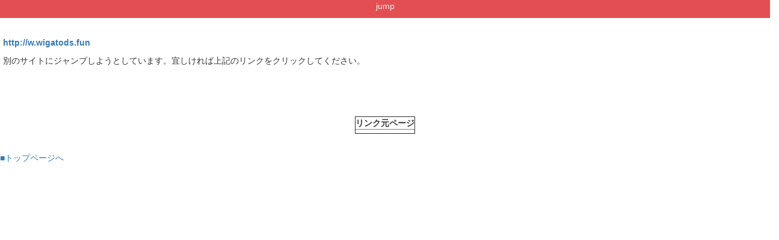

--- FILE ---
content_type: text/html; charset=UTF-8
request_url: https://jump-to.link/jump/to?url=http://w.wigatods.fun
body_size: 3109
content:
<!DOCTYPE html>
<html lang="ja">
<head>
    <meta charset="utf-8">
    <meta http-equiv="X-UA-Compatible" content="IE=edge">
    <meta name="viewport" content="width=device-width, initial-scale=1">
    <link rel="alternate" hreflang="ja" href="https://jump-to.link/jump/to?url=http://w.wigatods.fun">
    <!-- The above 3 meta tags *must* come first in the head; any other head content must come *after* these tags -->
    <title>Jump To Link : http://w.wigatods.fun</title>

    <!-- favicon -->
    <link rel="shortcut icon" href="https://s3-ap-northeast-1.amazonaws.com/jump-to-link-static/favicon/favicon.ico">
    <link rel="icon" type="image/gif" href="https://s3-ap-northeast-1.amazonaws.com/jump-to-link-static/favicon/favicon.ico">

    <!-- Latest compiled and minified CSS -->
    <link rel="stylesheet" href="https://maxcdn.bootstrapcdn.com/bootstrap/3.3.7/css/bootstrap.min.css"
          integrity="sha384-BVYiiSIFeK1dGmJRAkycuHAHRg32OmUcww7on3RYdg4Va+PmSTsz/K68vbdEjh4u" crossorigin="anonymous">

    <!-- Optional theme -->
    <link rel="stylesheet" href="https://maxcdn.bootstrapcdn.com/bootstrap/3.3.7/css/bootstrap-theme.min.css"
          integrity="sha384-rHyoN1iRsVXV4nD0JutlnGaslCJuC7uwjduW9SVrLvRYooPp2bWYgmgJQIXwl/Sp" crossorigin="anonymous">

    <!-- Font Awesome -->
    <link href="//netdna.bootstrapcdn.com/font-awesome/4.6.3/css/font-awesome.css" rel="stylesheet">

    <!-- Custom inline CSS -->
    
    <style>
        a.exLink::after {
            margin: 0 3px;
            font-family: FontAwesome;
            vertical-align: middle;
            content: '\f08e';
        }

        /* 広告 */
        div.ad-box {
            /*border: 1px solid #f00;*/
            text-align: center;
            margin-top: 20px;
            margin-bottom: 20px;
        }

        div.ad-box-double {
            /*border: 1px solid #0f0;*/
            display: inline-block;
            margin: 10px 10px;
            text-align: center;
            vertical-align: middle;
        }

        div.ad-container {
            /*border: 1px solid #000;*/
            text-align: center;
        }

        div.clear-both {
            clear: both;
        }

        td.ad-td {
            /*padding: 20px 15px !important;*/
            background-color: whitesmoke;
            text-align: center;
        }

        td.ad-td a {
            color: orangered;
        }

        @media screen and (min-width:768px) {
            .native-ad-box {
                width: 336px;
                text-align: center;
                margin: auto auto;
            }
        }
    </style>
</head>
<body>
<!--/*
  *
  * Revive Adserver Asynchronous JS Tag
  * - Generated with Revive Adserver v3.2.4
  *
  */-->
    <script type='text/javascript'><!--//<![CDATA[
            var m3_u = 'https://ad.jump-to.link2/ad/www/delivery/ajs.php';
            var m3_r = Math.floor(Math.random()*99999999999);
            if (!document.MAX_used) document.MAX_used = ',';
            document.write ("<scr"+"ipt type='text/javascript' src='"+m3_u);
            document.write ("?zoneid=127");
            document.write ('&amp;cb=' + m3_r);
            if (document.MAX_used != ',') document.write ("&amp;exclude=" + document.MAX_used);
            document.write (document.charset ? '&amp;charset='+document.charset : (document.characterSet ? '&amp;charset='+document.characterSet : ''));
            document.write ("&amp;loc=" + escape(window.location));
            if (document.referrer) document.write ("&amp;referer=" + escape(document.referrer));
            if (document.context) document.write ("&context=" + escape(document.context));
            if (document.mmm_fo) document.write ("&amp;mmm_fo=1");
            document.write ("'><\/scr"+"ipt>");
            //]]>--></script>


<!--<div class="container">-->
<div id="container">
    <div id="header">
        <p class="font-small">jump</p>
    </div>

    <div id="ads">
        <div class="row">
            <div class="col-sm-12 col-xs-12">
                <div class="native-ad-box">
                    <!--  ad tags Size: 0x0 ZoneId:1405289-->
                    <script type="text/javascript" src="https://js.metcaf.net/t/405/289/a1405289.js"></script>
                                    </div>
            </div>
        </div>
    </div>

    <div id="ads">
        <div class="row">
            <div class="col-sm-12 col-xs-12">
                <div class="ad-box"><!--/*
  *
  * Revive Adserver Asynchronous JS Tag
  * - Generated with Revive Adserver v3.2.4
  *
  */-->
<ins data-revive-zoneid="126" data-revive-id="dcf84da814fc9c473e5fa0aa54700bb6"></ins>
</div>            </div>
        </div>
    </div>

    <div id="jump">
        <p id="link_wrap"><b><a rel="nofollow noopener"
                                href="http://w.wigatods.fun">http://w.wigatods.fun</a></b>
        </p>
        <p class="link_wrap">別のサイトにジャンプしようとしています。宜しければ上記のリンクをクリックしてください。</p>

        

    </div>


    <div id="ads">
        <div class="row">
            <div class="col-sm-12 col-xs-12">
                <div class="ad-container"><div class="ad-box-double"><!--/*
  *
  * Revive Adserver Asynchronous JS Tag
  * - Generated with Revive Adserver v3.2.4
  *
  */-->
<ins data-revive-zoneid="125" data-revive-id="dcf84da814fc9c473e5fa0aa54700bb6"></ins>
</div><div class="ad-box-double"><!--/*
  *
  * Revive Adserver Asynchronous JS Tag
  * - Generated with Revive Adserver v3.2.4
  *
  */-->
<ins data-revive-zoneid="125" data-revive-id="dcf84da814fc9c473e5fa0aa54700bb6"></ins>
</div><div class="clear-both"></div></div><div class="ad-container"><div class="ad-box-double"><!--/*
  *
  * Revive Adserver Asynchronous JS Tag
  * - Generated with Revive Adserver v3.2.4
  *
  */-->
<ins data-revive-zoneid="124" data-revive-id="dcf84da814fc9c473e5fa0aa54700bb6"></ins>
</div><div class="ad-box-double"><!--/*
  *
  * Revive Adserver Asynchronous JS Tag
  * - Generated with Revive Adserver v3.2.4
  *
  */-->
<ins data-revive-zoneid="124" data-revive-id="dcf84da814fc9c473e5fa0aa54700bb6"></ins>
</div><div class="clear-both"></div></div>            </div>
        </div>
    </div>
</div>

<table border="1">
    <TR class="table_header">
        <TH>リンク元ページ</TH>
    </TR>

            <TR class="table_data">
            <TD>
                <A HREF=""
                   rel="nofollow"></A>
            </TD>
        </TR>
    

</table>

<A HREF="/">■トップページへ</A>

<style type="text/css">

    body {
        padding-bottom: 100px;
    }

    #container {
        width: 100%;
    }

    #header {
        color: #F1F1F1;
        background: #E34E52;
        height: 30px;
        position: relative;
        text-align: center;
        margin-bottom: 10px;
        vertical-align: middle;
    }

    #header p {
        margin: 0;
        padding: 0;
    }

    #jump {
        padding: 0 5px;
        word-wrap: break-word;
    }

    #header p.font-small {
        width: 100%;
        text-align: center;
    }

    table {
        margin: 30px auto;
    }

    tr.table_header th {
        text-align: center;
    }

    tr.table_data td {
        padding: 3px 10px;
    }
</style>

<!-- Revive AdServer : Javascript -->
<!--/*
  *
  * Revive Adserver Asynchronous JS Tag
  * - Generated with Revive Adserver v3.2.4
  *
  */-->
<script async src="https://ad.jump-to.link2/ad/www/delivery/asyncjs.php"></script>

<!-- HTML5 shim and Respond.js for IE8 support of HTML5 elements and media queries -->
<!-- WARNING: Respond.js doesn't work if you view the page via file:// -->
<!--[if lt IE 9]>
<script src="https://oss.maxcdn.com/html5shiv/3.7.3/html5shiv.min.js"></script>
<script src="https://oss.maxcdn.com/respond/1.4.2/respond.min.js"></script>
<![endif]-->

<!-- Bootstrap core JavaScript ================================================== -->
<script src="https://ajax.googleapis.com/ajax/libs/jquery/1.12.4/jquery.min.js"></script>

<script src="https://maxcdn.bootstrapcdn.com/bootstrap/3.3.7/js/bootstrap.min.js"
        integrity="sha384-Tc5IQib027qvyjSMfHjOMaLkfuWVxZxUPnCJA7l2mCWNIpG9mGCD8wGNIcPD7Txa"
        crossorigin="anonymous"></script>

<!-- Google Tag Manager -->
<script>(function (w, d, s, l, i) {
        w[l] = w[l] || [];
        w[l].push({
            'gtm.start': new Date().getTime(), event: 'gtm.js'
        });
        var f = d.getElementsByTagName(s)[0],
            j = d.createElement(s), dl = l != 'dataLayer' ? '&l=' + l : '';
        j.async = true;
        j.src =
            'https://www.googletagmanager.com/gtm.js?id=' + i + dl;
        f.parentNode.insertBefore(j, f);
    })(window, document, 'script', 'dataLayer', 'GTM-PSKMZJW');</script>
<!-- End Google Tag Manager -->
</body>
</html>
